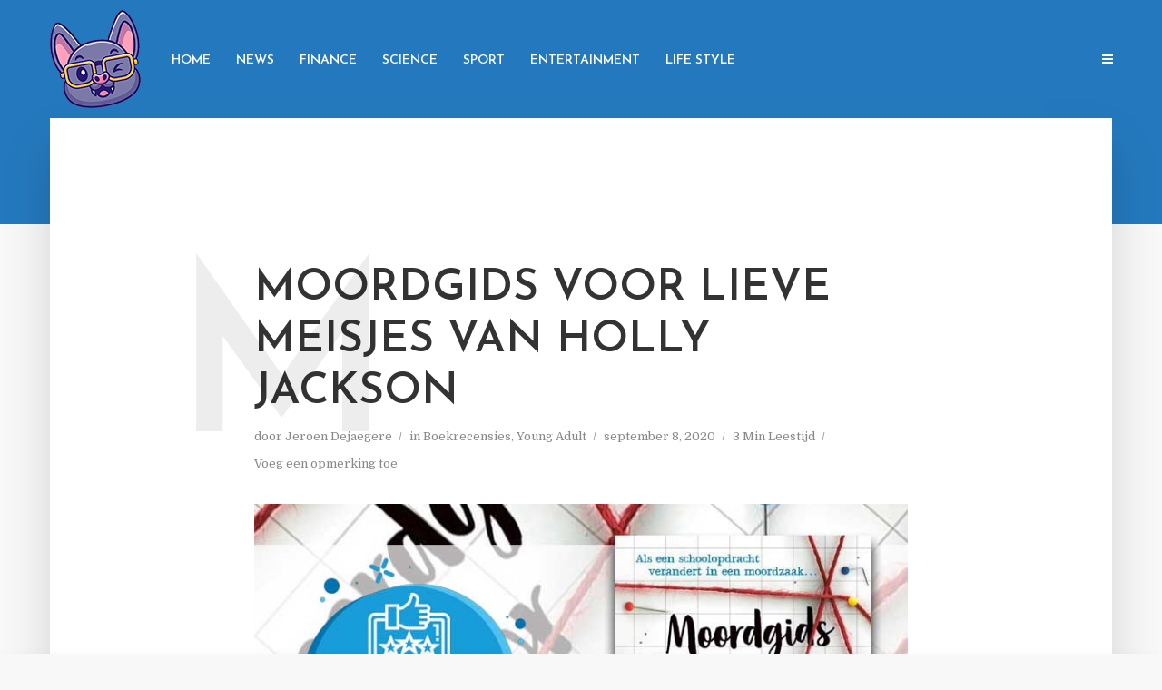

--- FILE ---
content_type: text/html; charset=UTF-8
request_url: https://lookie.be/moordgids-voor-lieve-meisjes-van-holly-jackson/
body_size: 62912
content:
<!DOCTYPE html>
<html lang="nl-BE" prefix="og: https://ogp.me/ns#" class="no-js no-svg">
	<head>
		<meta charset="UTF-8">
		<meta name="viewport" content="width=device-width, initial-scale=1">
		<link rel="profile" href="https://gmpg.org/xfn/11">
		<link rel='preconnect' href='https://fonts.googleapis.com' />
<link rel='preconnect' href='https://fonts.gstatic.com' />
<meta http-equiv='x-dns-prefetch-control' content='on'>
<link rel='dns-prefetch' href='//fonts.googleapis.com' />
<link rel='dns-prefetch' href='//fonts.gstatic.com' />
<link rel='dns-prefetch' href='//s.gravatar.com' />
<link rel='dns-prefetch' href='//www.google-analytics.com' />

<!-- Search Engine Optimization by Rank Math PRO - https://rankmath.com/ -->
<title>Moordgids voor lieve meisjes van Holly Jackson - Lookie Books</title>
<meta name="description" content="ZAAK GESLOTEN"/>
<meta name="robots" content="index, follow, max-snippet:-1, max-video-preview:-1, max-image-preview:large"/>
<link rel="canonical" href="https://lookie.be/moordgids-voor-lieve-meisjes-van-holly-jackson/" />
<meta property="og:locale" content="nl_BE" />
<meta property="og:type" content="article" />
<meta property="og:title" content="Moordgids voor lieve meisjes van Holly Jackson - Lookie Books" />
<meta property="og:description" content="ZAAK GESLOTEN" />
<meta property="og:url" content="https://lookie.be/moordgids-voor-lieve-meisjes-van-holly-jackson/" />
<meta property="og:site_name" content="Lookie Magazine" />
<meta property="article:author" content="https://www.facebook.com/Lookiebooks" />
<meta property="article:tag" content="detective" />
<meta property="article:tag" content="moord" />
<meta property="article:tag" content="spanning" />
<meta property="article:section" content="Boekrecensies" />
<meta property="og:updated_time" content="2020-09-08T19:05:16+02:00" />
<meta property="og:image" content="https://lookie.be/wp-content/uploads/2020/09/moordgidsvoorlievemeisjesrecensie.jpg" />
<meta property="og:image:secure_url" content="https://lookie.be/wp-content/uploads/2020/09/moordgidsvoorlievemeisjesrecensie.jpg" />
<meta property="og:image:width" content="750" />
<meta property="og:image:height" content="530" />
<meta property="og:image:alt" content="Moordgids voor lieve meisjes van Holly Jackson" />
<meta property="og:image:type" content="image/jpeg" />
<meta property="article:published_time" content="2020-09-08T19:05:15+02:00" />
<meta property="article:modified_time" content="2020-09-08T19:05:16+02:00" />
<meta name="twitter:card" content="summary_large_image" />
<meta name="twitter:title" content="Moordgids voor lieve meisjes van Holly Jackson - Lookie Books" />
<meta name="twitter:description" content="ZAAK GESLOTEN" />
<meta name="twitter:image" content="https://lookie.be/wp-content/uploads/2020/09/moordgidsvoorlievemeisjesrecensie.jpg" />
<meta name="twitter:label1" content="Written by" />
<meta name="twitter:data1" content="Jeroen Dejaegere" />
<meta name="twitter:label2" content="Time to read" />
<meta name="twitter:data2" content="2 minutes" />
<script type="application/ld+json" class="rank-math-schema-pro">{"@context":"https://schema.org","@graph":[{"@type":["Person","Organization"],"@id":"https://lookie.be/#person","name":"Jeroen Dejaegere"},{"@type":"WebSite","@id":"https://lookie.be/#website","url":"https://lookie.be","name":"Lookie Magazine","publisher":{"@id":"https://lookie.be/#person"},"inLanguage":"nl-BE"},{"@type":"ImageObject","@id":"https://lookie.be/wp-content/uploads/2020/09/moordgidsvoorlievemeisjesrecensie.jpg","url":"https://lookie.be/wp-content/uploads/2020/09/moordgidsvoorlievemeisjesrecensie.jpg","width":"750","height":"530","inLanguage":"nl-BE"},{"@type":"WebPage","@id":"https://lookie.be/moordgids-voor-lieve-meisjes-van-holly-jackson/#webpage","url":"https://lookie.be/moordgids-voor-lieve-meisjes-van-holly-jackson/","name":"Moordgids voor lieve meisjes van Holly Jackson - Lookie Books","datePublished":"2020-09-08T19:05:15+02:00","dateModified":"2020-09-08T19:05:16+02:00","isPartOf":{"@id":"https://lookie.be/#website"},"primaryImageOfPage":{"@id":"https://lookie.be/wp-content/uploads/2020/09/moordgidsvoorlievemeisjesrecensie.jpg"},"inLanguage":"nl-BE"},{"@type":"Person","@id":"https://lookie.be/author/webmaster/","name":"Jeroen Dejaegere","url":"https://lookie.be/author/webmaster/","image":{"@type":"ImageObject","@id":"https://secure.gravatar.com/avatar/d8a0fadd757f3fbc6c39c059cd101d2c?s=96&amp;d=mm&amp;r=g","url":"https://secure.gravatar.com/avatar/d8a0fadd757f3fbc6c39c059cd101d2c?s=96&amp;d=mm&amp;r=g","caption":"Jeroen Dejaegere","inLanguage":"nl-BE"},"sameAs":["https://www.lookie.be","https://www.facebook.com/Lookiebooks"]},{"@type":"BlogPosting","headline":"Moordgids voor lieve meisjes van Holly Jackson - Lookie Books","datePublished":"2020-09-08T19:05:15+02:00","dateModified":"2020-09-08T19:05:16+02:00","articleSection":"Boekrecensies, Young Adult","author":{"@id":"https://lookie.be/author/webmaster/","name":"Jeroen Dejaegere"},"publisher":{"@id":"https://lookie.be/#person"},"description":"ZAAK GESLOTEN","name":"Moordgids voor lieve meisjes van Holly Jackson - Lookie Books","@id":"https://lookie.be/moordgids-voor-lieve-meisjes-van-holly-jackson/#richSnippet","isPartOf":{"@id":"https://lookie.be/moordgids-voor-lieve-meisjes-van-holly-jackson/#webpage"},"image":{"@id":"https://lookie.be/wp-content/uploads/2020/09/moordgidsvoorlievemeisjesrecensie.jpg"},"inLanguage":"nl-BE","mainEntityOfPage":{"@id":"https://lookie.be/moordgids-voor-lieve-meisjes-van-holly-jackson/#webpage"}}]}</script>
<!-- /Rank Math WordPress SEO plugin -->

<link rel='dns-prefetch' href='//fonts.googleapis.com' />
<link rel="alternate" type="application/rss+xml" title="Lookie Books &raquo; feed" href="https://lookie.be/feed/" />
<link rel="alternate" type="application/rss+xml" title="Lookie Books &raquo; reactiesfeed" href="https://lookie.be/comments/feed/" />
<link rel="alternate" type="application/rss+xml" title="Lookie Books &raquo; Moordgids voor lieve meisjes van Holly Jackson reactiesfeed" href="https://lookie.be/moordgids-voor-lieve-meisjes-van-holly-jackson/feed/" />
<script type="text/javascript">
window._wpemojiSettings = {"baseUrl":"https:\/\/s.w.org\/images\/core\/emoji\/14.0.0\/72x72\/","ext":".png","svgUrl":"https:\/\/s.w.org\/images\/core\/emoji\/14.0.0\/svg\/","svgExt":".svg","source":{"concatemoji":"https:\/\/lookie.be\/wp-includes\/js\/wp-emoji-release.min.js?ver=6.2.8"}};
/*! This file is auto-generated */
!function(e,a,t){var n,r,o,i=a.createElement("canvas"),p=i.getContext&&i.getContext("2d");function s(e,t){p.clearRect(0,0,i.width,i.height),p.fillText(e,0,0);e=i.toDataURL();return p.clearRect(0,0,i.width,i.height),p.fillText(t,0,0),e===i.toDataURL()}function c(e){var t=a.createElement("script");t.src=e,t.defer=t.type="text/javascript",a.getElementsByTagName("head")[0].appendChild(t)}for(o=Array("flag","emoji"),t.supports={everything:!0,everythingExceptFlag:!0},r=0;r<o.length;r++)t.supports[o[r]]=function(e){if(p&&p.fillText)switch(p.textBaseline="top",p.font="600 32px Arial",e){case"flag":return s("\ud83c\udff3\ufe0f\u200d\u26a7\ufe0f","\ud83c\udff3\ufe0f\u200b\u26a7\ufe0f")?!1:!s("\ud83c\uddfa\ud83c\uddf3","\ud83c\uddfa\u200b\ud83c\uddf3")&&!s("\ud83c\udff4\udb40\udc67\udb40\udc62\udb40\udc65\udb40\udc6e\udb40\udc67\udb40\udc7f","\ud83c\udff4\u200b\udb40\udc67\u200b\udb40\udc62\u200b\udb40\udc65\u200b\udb40\udc6e\u200b\udb40\udc67\u200b\udb40\udc7f");case"emoji":return!s("\ud83e\udef1\ud83c\udffb\u200d\ud83e\udef2\ud83c\udfff","\ud83e\udef1\ud83c\udffb\u200b\ud83e\udef2\ud83c\udfff")}return!1}(o[r]),t.supports.everything=t.supports.everything&&t.supports[o[r]],"flag"!==o[r]&&(t.supports.everythingExceptFlag=t.supports.everythingExceptFlag&&t.supports[o[r]]);t.supports.everythingExceptFlag=t.supports.everythingExceptFlag&&!t.supports.flag,t.DOMReady=!1,t.readyCallback=function(){t.DOMReady=!0},t.supports.everything||(n=function(){t.readyCallback()},a.addEventListener?(a.addEventListener("DOMContentLoaded",n,!1),e.addEventListener("load",n,!1)):(e.attachEvent("onload",n),a.attachEvent("onreadystatechange",function(){"complete"===a.readyState&&t.readyCallback()})),(e=t.source||{}).concatemoji?c(e.concatemoji):e.wpemoji&&e.twemoji&&(c(e.twemoji),c(e.wpemoji)))}(window,document,window._wpemojiSettings);
</script>
<style type="text/css">
img.wp-smiley,
img.emoji {
	display: inline !important;
	border: none !important;
	box-shadow: none !important;
	height: 1em !important;
	width: 1em !important;
	margin: 0 0.07em !important;
	vertical-align: -0.1em !important;
	background: none !important;
	padding: 0 !important;
}
</style>
	<link rel='stylesheet' id='wp-block-library-css' href='https://lookie.be/wp-includes/css/dist/block-library/style.min.css?ver=6.2.8' type='text/css' media='all' />
<link rel='stylesheet' id='classic-theme-styles-css' href='https://lookie.be/wp-includes/css/classic-themes.min.css?ver=6.2.8' type='text/css' media='all' />
<style id='global-styles-inline-css' type='text/css'>
body{--wp--preset--color--black: #000000;--wp--preset--color--cyan-bluish-gray: #abb8c3;--wp--preset--color--white: #ffffff;--wp--preset--color--pale-pink: #f78da7;--wp--preset--color--vivid-red: #cf2e2e;--wp--preset--color--luminous-vivid-orange: #ff6900;--wp--preset--color--luminous-vivid-amber: #fcb900;--wp--preset--color--light-green-cyan: #7bdcb5;--wp--preset--color--vivid-green-cyan: #00d084;--wp--preset--color--pale-cyan-blue: #8ed1fc;--wp--preset--color--vivid-cyan-blue: #0693e3;--wp--preset--color--vivid-purple: #9b51e0;--wp--preset--color--typology-acc: #1e73be;--wp--preset--color--typology-txt: #444444;--wp--preset--color--typology-meta: #888888;--wp--preset--color--typology-bg: #ffffff;--wp--preset--gradient--vivid-cyan-blue-to-vivid-purple: linear-gradient(135deg,rgba(6,147,227,1) 0%,rgb(155,81,224) 100%);--wp--preset--gradient--light-green-cyan-to-vivid-green-cyan: linear-gradient(135deg,rgb(122,220,180) 0%,rgb(0,208,130) 100%);--wp--preset--gradient--luminous-vivid-amber-to-luminous-vivid-orange: linear-gradient(135deg,rgba(252,185,0,1) 0%,rgba(255,105,0,1) 100%);--wp--preset--gradient--luminous-vivid-orange-to-vivid-red: linear-gradient(135deg,rgba(255,105,0,1) 0%,rgb(207,46,46) 100%);--wp--preset--gradient--very-light-gray-to-cyan-bluish-gray: linear-gradient(135deg,rgb(238,238,238) 0%,rgb(169,184,195) 100%);--wp--preset--gradient--cool-to-warm-spectrum: linear-gradient(135deg,rgb(74,234,220) 0%,rgb(151,120,209) 20%,rgb(207,42,186) 40%,rgb(238,44,130) 60%,rgb(251,105,98) 80%,rgb(254,248,76) 100%);--wp--preset--gradient--blush-light-purple: linear-gradient(135deg,rgb(255,206,236) 0%,rgb(152,150,240) 100%);--wp--preset--gradient--blush-bordeaux: linear-gradient(135deg,rgb(254,205,165) 0%,rgb(254,45,45) 50%,rgb(107,0,62) 100%);--wp--preset--gradient--luminous-dusk: linear-gradient(135deg,rgb(255,203,112) 0%,rgb(199,81,192) 50%,rgb(65,88,208) 100%);--wp--preset--gradient--pale-ocean: linear-gradient(135deg,rgb(255,245,203) 0%,rgb(182,227,212) 50%,rgb(51,167,181) 100%);--wp--preset--gradient--electric-grass: linear-gradient(135deg,rgb(202,248,128) 0%,rgb(113,206,126) 100%);--wp--preset--gradient--midnight: linear-gradient(135deg,rgb(2,3,129) 0%,rgb(40,116,252) 100%);--wp--preset--duotone--dark-grayscale: url('#wp-duotone-dark-grayscale');--wp--preset--duotone--grayscale: url('#wp-duotone-grayscale');--wp--preset--duotone--purple-yellow: url('#wp-duotone-purple-yellow');--wp--preset--duotone--blue-red: url('#wp-duotone-blue-red');--wp--preset--duotone--midnight: url('#wp-duotone-midnight');--wp--preset--duotone--magenta-yellow: url('#wp-duotone-magenta-yellow');--wp--preset--duotone--purple-green: url('#wp-duotone-purple-green');--wp--preset--duotone--blue-orange: url('#wp-duotone-blue-orange');--wp--preset--font-size--small: 12.8px;--wp--preset--font-size--medium: 20px;--wp--preset--font-size--large: 22.4px;--wp--preset--font-size--x-large: 42px;--wp--preset--font-size--normal: 16px;--wp--preset--font-size--huge: 28.8px;--wp--preset--spacing--20: 0.44rem;--wp--preset--spacing--30: 0.67rem;--wp--preset--spacing--40: 1rem;--wp--preset--spacing--50: 1.5rem;--wp--preset--spacing--60: 2.25rem;--wp--preset--spacing--70: 3.38rem;--wp--preset--spacing--80: 5.06rem;--wp--preset--shadow--natural: 6px 6px 9px rgba(0, 0, 0, 0.2);--wp--preset--shadow--deep: 12px 12px 50px rgba(0, 0, 0, 0.4);--wp--preset--shadow--sharp: 6px 6px 0px rgba(0, 0, 0, 0.2);--wp--preset--shadow--outlined: 6px 6px 0px -3px rgba(255, 255, 255, 1), 6px 6px rgba(0, 0, 0, 1);--wp--preset--shadow--crisp: 6px 6px 0px rgba(0, 0, 0, 1);}:where(.is-layout-flex){gap: 0.5em;}body .is-layout-flow > .alignleft{float: left;margin-inline-start: 0;margin-inline-end: 2em;}body .is-layout-flow > .alignright{float: right;margin-inline-start: 2em;margin-inline-end: 0;}body .is-layout-flow > .aligncenter{margin-left: auto !important;margin-right: auto !important;}body .is-layout-constrained > .alignleft{float: left;margin-inline-start: 0;margin-inline-end: 2em;}body .is-layout-constrained > .alignright{float: right;margin-inline-start: 2em;margin-inline-end: 0;}body .is-layout-constrained > .aligncenter{margin-left: auto !important;margin-right: auto !important;}body .is-layout-constrained > :where(:not(.alignleft):not(.alignright):not(.alignfull)){max-width: var(--wp--style--global--content-size);margin-left: auto !important;margin-right: auto !important;}body .is-layout-constrained > .alignwide{max-width: var(--wp--style--global--wide-size);}body .is-layout-flex{display: flex;}body .is-layout-flex{flex-wrap: wrap;align-items: center;}body .is-layout-flex > *{margin: 0;}:where(.wp-block-columns.is-layout-flex){gap: 2em;}.has-black-color{color: var(--wp--preset--color--black) !important;}.has-cyan-bluish-gray-color{color: var(--wp--preset--color--cyan-bluish-gray) !important;}.has-white-color{color: var(--wp--preset--color--white) !important;}.has-pale-pink-color{color: var(--wp--preset--color--pale-pink) !important;}.has-vivid-red-color{color: var(--wp--preset--color--vivid-red) !important;}.has-luminous-vivid-orange-color{color: var(--wp--preset--color--luminous-vivid-orange) !important;}.has-luminous-vivid-amber-color{color: var(--wp--preset--color--luminous-vivid-amber) !important;}.has-light-green-cyan-color{color: var(--wp--preset--color--light-green-cyan) !important;}.has-vivid-green-cyan-color{color: var(--wp--preset--color--vivid-green-cyan) !important;}.has-pale-cyan-blue-color{color: var(--wp--preset--color--pale-cyan-blue) !important;}.has-vivid-cyan-blue-color{color: var(--wp--preset--color--vivid-cyan-blue) !important;}.has-vivid-purple-color{color: var(--wp--preset--color--vivid-purple) !important;}.has-black-background-color{background-color: var(--wp--preset--color--black) !important;}.has-cyan-bluish-gray-background-color{background-color: var(--wp--preset--color--cyan-bluish-gray) !important;}.has-white-background-color{background-color: var(--wp--preset--color--white) !important;}.has-pale-pink-background-color{background-color: var(--wp--preset--color--pale-pink) !important;}.has-vivid-red-background-color{background-color: var(--wp--preset--color--vivid-red) !important;}.has-luminous-vivid-orange-background-color{background-color: var(--wp--preset--color--luminous-vivid-orange) !important;}.has-luminous-vivid-amber-background-color{background-color: var(--wp--preset--color--luminous-vivid-amber) !important;}.has-light-green-cyan-background-color{background-color: var(--wp--preset--color--light-green-cyan) !important;}.has-vivid-green-cyan-background-color{background-color: var(--wp--preset--color--vivid-green-cyan) !important;}.has-pale-cyan-blue-background-color{background-color: var(--wp--preset--color--pale-cyan-blue) !important;}.has-vivid-cyan-blue-background-color{background-color: var(--wp--preset--color--vivid-cyan-blue) !important;}.has-vivid-purple-background-color{background-color: var(--wp--preset--color--vivid-purple) !important;}.has-black-border-color{border-color: var(--wp--preset--color--black) !important;}.has-cyan-bluish-gray-border-color{border-color: var(--wp--preset--color--cyan-bluish-gray) !important;}.has-white-border-color{border-color: var(--wp--preset--color--white) !important;}.has-pale-pink-border-color{border-color: var(--wp--preset--color--pale-pink) !important;}.has-vivid-red-border-color{border-color: var(--wp--preset--color--vivid-red) !important;}.has-luminous-vivid-orange-border-color{border-color: var(--wp--preset--color--luminous-vivid-orange) !important;}.has-luminous-vivid-amber-border-color{border-color: var(--wp--preset--color--luminous-vivid-amber) !important;}.has-light-green-cyan-border-color{border-color: var(--wp--preset--color--light-green-cyan) !important;}.has-vivid-green-cyan-border-color{border-color: var(--wp--preset--color--vivid-green-cyan) !important;}.has-pale-cyan-blue-border-color{border-color: var(--wp--preset--color--pale-cyan-blue) !important;}.has-vivid-cyan-blue-border-color{border-color: var(--wp--preset--color--vivid-cyan-blue) !important;}.has-vivid-purple-border-color{border-color: var(--wp--preset--color--vivid-purple) !important;}.has-vivid-cyan-blue-to-vivid-purple-gradient-background{background: var(--wp--preset--gradient--vivid-cyan-blue-to-vivid-purple) !important;}.has-light-green-cyan-to-vivid-green-cyan-gradient-background{background: var(--wp--preset--gradient--light-green-cyan-to-vivid-green-cyan) !important;}.has-luminous-vivid-amber-to-luminous-vivid-orange-gradient-background{background: var(--wp--preset--gradient--luminous-vivid-amber-to-luminous-vivid-orange) !important;}.has-luminous-vivid-orange-to-vivid-red-gradient-background{background: var(--wp--preset--gradient--luminous-vivid-orange-to-vivid-red) !important;}.has-very-light-gray-to-cyan-bluish-gray-gradient-background{background: var(--wp--preset--gradient--very-light-gray-to-cyan-bluish-gray) !important;}.has-cool-to-warm-spectrum-gradient-background{background: var(--wp--preset--gradient--cool-to-warm-spectrum) !important;}.has-blush-light-purple-gradient-background{background: var(--wp--preset--gradient--blush-light-purple) !important;}.has-blush-bordeaux-gradient-background{background: var(--wp--preset--gradient--blush-bordeaux) !important;}.has-luminous-dusk-gradient-background{background: var(--wp--preset--gradient--luminous-dusk) !important;}.has-pale-ocean-gradient-background{background: var(--wp--preset--gradient--pale-ocean) !important;}.has-electric-grass-gradient-background{background: var(--wp--preset--gradient--electric-grass) !important;}.has-midnight-gradient-background{background: var(--wp--preset--gradient--midnight) !important;}.has-small-font-size{font-size: var(--wp--preset--font-size--small) !important;}.has-medium-font-size{font-size: var(--wp--preset--font-size--medium) !important;}.has-large-font-size{font-size: var(--wp--preset--font-size--large) !important;}.has-x-large-font-size{font-size: var(--wp--preset--font-size--x-large) !important;}
.wp-block-navigation a:where(:not(.wp-element-button)){color: inherit;}
:where(.wp-block-columns.is-layout-flex){gap: 2em;}
.wp-block-pullquote{font-size: 1.5em;line-height: 1.6;}
</style>
<link rel='stylesheet' id='contact-form-7-css' href='https://lookie.be/wp-content/plugins/contact-form-7/includes/css/styles.css?ver=5.7.7' type='text/css' media='all' />
<link rel='stylesheet' id='typology-fonts-css' href='https://fonts.googleapis.com/css?family=Domine%3A400%7CJosefin+Sans%3A400%2C600&#038;subset=latin%2Clatin-ext&#038;ver=1.7.5' type='text/css' media='all' />
<link rel='stylesheet' id='typology-main-css' href='https://lookie.be/wp-content/themes/typology/assets/css/min.css?ver=1.7.5' type='text/css' media='all' />
<style id='typology-main-inline-css' type='text/css'>
body,blockquote:before, q:before{font-family: 'Domine';font-weight: 400;}body,.typology-action-button .sub-menu{color:#444444;}body{background:#f8f8f8;font-size: 1.6rem;}.typology-fake-bg{background:#f8f8f8;}.typology-sidebar,.typology-section{background:#ffffff;}h1, h2, h3, h4, h5, h6,.h1, .h2, .h3, .h4, .h5, .h6,.submit,.mks_read_more a,input[type="submit"],input[type="button"],a.mks_button,.cover-letter,.post-letter,.woocommerce nav.woocommerce-pagination ul li span,.woocommerce nav.woocommerce-pagination ul li a,.woocommerce div.product .woocommerce-tabs ul.tabs li,.typology-pagination a,.typology-pagination span,.comment-author .fn,.post-date-month,.typology-button-social,.meks-instagram-follow-link a,.mks_autor_link_wrap a,.entry-pre-title,.typology-button,button,.wp-block-cover .wp-block-cover-image-text, .wp-block-cover .wp-block-cover-text, .wp-block-cover h2, .wp-block-cover-image .wp-block-cover-image-text, .wp-block-cover-image .wp-block-cover-text, .wp-block-cover-image h2,.wp-block-button__link,body div.wpforms-container-full .wpforms-form input[type=submit], body div.wpforms-container-full .wpforms-form button[type=submit], body div.wpforms-container-full .wpforms-form .wpforms-page-button {font-family: 'Josefin Sans';font-weight: 600;}.typology-header .typology-nav{font-family: 'Josefin Sans';font-weight: 600;}.typology-cover .entry-title,.typology-cover h1 { font-size: 6.4rem;}h1, .h1 {font-size: 4.8rem;}h2, .h2 {font-size: 3.5rem;}h3, .h3 {font-size: 2.8rem;}h4, .h4 {font-size: 2.3rem;}h5, .h5,.typology-layout-c.post-image-on .entry-title,blockquote, q {font-size: 1.8rem;}h6, .h6 {font-size: 1.5rem;}.widget{font-size: 1.4rem;}.typology-header .typology-nav a{font-size: 1.4rem;}.typology-layout-b .post-date-hidden,.meta-item{font-size: 1.3rem;}.post-letter {font-size: 26.0rem;}.typology-layout-c .post-letter{height: 26.0rem;}.cover-letter {font-size: 60.0rem;}h1, h2, h3, h4, h5, h6,.h1, .h2, .h3, .h4, .h5, .h6,h1 a,h2 a,h3 a,h4 a,h5 a,h6 a,.post-date-month{color:#333333;}.typology-single-sticky a{color:#444444;}.entry-title a:hover,.typology-single-sticky a:hover{color:#1e73be;}.bypostauthor .comment-author:before,#cancel-comment-reply-link:after{background:#1e73be;}a,.widget .textwidget a,.typology-layout-b .post-date-hidden{color: #1e73be;}.single .typology-section:first-child .section-content, .section-content-page, .section-content.section-content-a{max-width: 720px;}.typology-header{height:130px;}.typology-header-sticky-on .typology-header{background:#1e73be;}.cover-letter{padding-top: 130px;}.site-title a,.typology-site-description{color: #ffffff;}.typology-header .typology-nav,.typology-header .typology-nav > li > a{color: #ffffff;}.typology-header .typology-nav .sub-menu a{ color:#444444;}.typology-header .typology-nav .sub-menu a:hover{color: #1e73be;}.typology-action-button .sub-menu ul a:before{background: #1e73be;}.sub-menu .current-menu-item a{color:#1e73be;}.dot,.typology-header .typology-nav .sub-menu{background:#ffffff;}.typology-header .typology-main-navigation .sub-menu .current-menu-ancestor > a,.typology-header .typology-main-navigation .sub-menu .current-menu-item > a{color: #1e73be;}.typology-header-wide .slot-l{left: 45px;}.typology-header-wide .slot-r{right: 30px;}.meta-item,.meta-item span,.meta-item a,.comment-metadata a{color: #888888;}.comment-meta .url,.meta-item a:hover{color:#333333;}.typology-post:after,.section-title:after,.typology-pagination:before{background:rgba(51,51,51,0.2);}.typology-layout-b .post-date-day,.typology-outline-nav li a:hover,.style-timeline .post-date-day{color:#1e73be;}.typology-layout-b .post-date:after,blockquote:before,q:before{background:#1e73be;}.typology-sticky-c,.typology-sticky-to-top span,.sticky-author-date{color: #888888;}.typology-outline-nav li a{color: #444444;}.typology-post.typology-layout-b:before, .section-content-b .typology-ad-between-posts:before{background:rgba(68,68,68,0.1);}.submit,.mks_read_more a,input[type="submit"],input[type="button"],a.mks_button,.typology-button,.submit,.typology-button-social,.page-template-template-authors .typology-author .typology-button-social,.widget .mks_autor_link_wrap a,.widget .meks-instagram-follow-link a,.widget .mks_read_more a,button,body div.wpforms-container-full .wpforms-form input[type=submit], body div.wpforms-container-full .wpforms-form button[type=submit], body div.wpforms-container-full .wpforms-form .wpforms-page-button {color:#ffffff;background: #1e73be;border:1px solid #1e73be;}body div.wpforms-container-full .wpforms-form input[type=submit]:hover, body div.wpforms-container-full .wpforms-form input[type=submit]:focus, body div.wpforms-container-full .wpforms-form input[type=submit]:active, body div.wpforms-container-full .wpforms-form button[type=submit]:hover, body div.wpforms-container-full .wpforms-form button[type=submit]:focus, body div.wpforms-container-full .wpforms-form button[type=submit]:active, body div.wpforms-container-full .wpforms-form .wpforms-page-button:hover, body div.wpforms-container-full .wpforms-form .wpforms-page-button:active, body div.wpforms-container-full .wpforms-form .wpforms-page-button:focus {color:#ffffff;background: #1e73be;border:1px solid #1e73be;}.page-template-template-authors .typology-author .typology-icon-social:hover {border:1px solid #1e73be;}.button-invert{color:#1e73be;background:transparent;}.widget .mks_autor_link_wrap a:hover,.widget .meks-instagram-follow-link a:hover,.widget .mks_read_more a:hover{color:#ffffff;}.typology-cover{min-height: 260px;}.typology-cover-empty{height:247px;min-height:247px;}.typology-fake-bg .typology-section:first-child {top: -117px;}.typology-flat .typology-cover-empty{height:130px;}.typology-flat .typology-cover{min-height:130px;}.typology-cover-empty,.typology-cover,.typology-header-sticky{background: #2479be;;}.typology-cover-overlay:after{background: rgba(36,121,190,0.1);}.typology-sidebar-header{background:#2479be;}.typology-cover,.typology-cover .entry-title,.typology-cover .entry-title a,.typology-cover .meta-item,.typology-cover .meta-item span,.typology-cover .meta-item a,.typology-cover h1,.typology-cover h2,.typology-cover h3{color: #ffffff;}.typology-cover .typology-button{color: #2479be;background:#ffffff;border:1px solid #ffffff;}.typology-cover .button-invert{color: #ffffff;background: transparent;}.typology-cover-slider .owl-dots .owl-dot span{background:#ffffff;}.typology-outline-nav li:before,.widget ul li:before{background:#1e73be;}.widget a{color:#444444;}.widget a:hover,.widget_calendar table tbody td a,.entry-tags a:hover,.wp-block-tag-cloud a:hover{color:#1e73be;}.widget_calendar table tbody td a:hover,.widget table td,.entry-tags a,.wp-block-tag-cloud a{color:#444444;}.widget table,.widget table td,.widget_calendar table thead th,table,td, th{border-color: rgba(68,68,68,0.3);}.widget ul li,.widget .recentcomments{color:#444444;}.widget .post-date{color:#888888;}#today{background:rgba(68,68,68,0.1);}.typology-pagination .current, .typology-pagination .infinite-scroll a, .typology-pagination .load-more a, .typology-pagination .nav-links .next, .typology-pagination .nav-links .prev, .typology-pagination .next a, .typology-pagination .prev a{color: #ffffff;background:#333333;}.typology-pagination a, .typology-pagination span{color: #333333;border:1px solid #333333;}.typology-footer{background:#1e73be;color:#ffffff;}.typology-footer h1,.typology-footer h2,.typology-footer h3,.typology-footer h4,.typology-footer h5,.typology-footer h6,.typology-footer .post-date-month{color:#ffffff;}.typology-count{background: #1e73be;}.typology-footer a, .typology-footer .widget .textwidget a{color: #bcbcbc;}input[type="text"], input[type="email"],input[type=search], input[type="url"], input[type="tel"], input[type="number"], input[type="date"], input[type="password"], textarea, select{border-color:rgba(68,68,68,0.2);}blockquote:after, blockquote:before, q:after, q:before{-webkit-box-shadow: 0 0 0 10px #ffffff;box-shadow: 0 0 0 10px #ffffff;}pre,.entry-content #mc_embed_signup{background: rgba(68,68,68,0.1);}.wp-block-button__link{background: #1e73be;color: #ffffff; }.wp-block-image figcaption,.wp-block-audio figcaption{color: #444444;}.wp-block-pullquote:not(.is-style-solid-color) blockquote{border-top:2px solid #444444;border-bottom:2px solid #444444;}.wp-block-pullquote.is-style-solid-color{background: #1e73be;color: #ffffff; }.wp-block-separator{border-color: rgba(68,68,68,0.3);}.typology-footer .container > .col-lg-4{margin-top:8rem;}body.wp-editor{background:#ffffff;}.has-small-font-size{ font-size: 1.3rem;}.has-large-font-size{ font-size: 1.9rem;}.has-huge-font-size{ font-size: 2.2rem;}@media(min-width: 801px){.has-small-font-size{ font-size: 1.3rem;}.has-normal-font-size{ font-size: 1.6rem;}.has-large-font-size{ font-size: 2.2rem;}.has-huge-font-size{ font-size: 2.9rem;}}.has-typology-acc-background-color{ background-color: #1e73be;}.has-typology-acc-color{ color: #1e73be;}.has-typology-txt-background-color{ background-color: #444444;}.has-typology-txt-color{ color: #444444;}.has-typology-meta-background-color{ background-color: #888888;}.has-typology-meta-color{ color: #888888;}.has-typology-bg-background-color{ background-color: #ffffff;}.has-typology-bg-color{ color: #ffffff;}.site-title{text-transform: uppercase;}.typology-site-description{text-transform: none;}.typology-nav{text-transform: uppercase;}h1, h2, h3, h4, h5, h6, .wp-block-cover-text, .wp-block-cover-image-text{text-transform: uppercase;}.section-title{text-transform: uppercase;}.widget-title{text-transform: uppercase;}.meta-item{text-transform: none;}.typology-button{text-transform: uppercase;}.submit,.mks_read_more a,input[type="submit"],input[type="button"],a.mks_button,.typology-button,.widget .mks_autor_link_wrap a,.widget .meks-instagram-follow-link a,.widget .mks_read_more a,button,.typology-button-social,.wp-block-button__link,body div.wpforms-container-full .wpforms-form input[type=submit], body div.wpforms-container-full .wpforms-form button[type=submit], body div.wpforms-container-full .wpforms-form .wpforms-page-button {text-transform: uppercase;}
</style>
<script type='text/javascript' src='https://lookie.be/wp-includes/js/jquery/jquery.min.js?ver=3.6.4' id='jquery-core-js'></script>
<script type='text/javascript' src='https://lookie.be/wp-includes/js/jquery/jquery-migrate.min.js?ver=3.4.0' id='jquery-migrate-js'></script>
<link rel="https://api.w.org/" href="https://lookie.be/wp-json/" /><link rel="alternate" type="application/json" href="https://lookie.be/wp-json/wp/v2/posts/6591" /><link rel="EditURI" type="application/rsd+xml" title="RSD" href="https://lookie.be/xmlrpc.php?rsd" />
<link rel="wlwmanifest" type="application/wlwmanifest+xml" href="https://lookie.be/wp-includes/wlwmanifest.xml" />
<meta name="generator" content="WordPress 6.2.8" />
<link rel='shortlink' href='https://lookie.be/?p=6591' />
<link rel="alternate" type="application/json+oembed" href="https://lookie.be/wp-json/oembed/1.0/embed?url=https%3A%2F%2Flookie.be%2Fmoordgids-voor-lieve-meisjes-van-holly-jackson%2F" />
<link rel="alternate" type="text/xml+oembed" href="https://lookie.be/wp-json/oembed/1.0/embed?url=https%3A%2F%2Flookie.be%2Fmoordgids-voor-lieve-meisjes-van-holly-jackson%2F&#038;format=xml" />
<meta name="generator" content="Elementor 3.23.4; features: additional_custom_breakpoints, e_lazyload; settings: css_print_method-external, google_font-enabled, font_display-auto">
			<style>
				.e-con.e-parent:nth-of-type(n+4):not(.e-lazyloaded):not(.e-no-lazyload),
				.e-con.e-parent:nth-of-type(n+4):not(.e-lazyloaded):not(.e-no-lazyload) * {
					background-image: none !important;
				}
				@media screen and (max-height: 1024px) {
					.e-con.e-parent:nth-of-type(n+3):not(.e-lazyloaded):not(.e-no-lazyload),
					.e-con.e-parent:nth-of-type(n+3):not(.e-lazyloaded):not(.e-no-lazyload) * {
						background-image: none !important;
					}
				}
				@media screen and (max-height: 640px) {
					.e-con.e-parent:nth-of-type(n+2):not(.e-lazyloaded):not(.e-no-lazyload),
					.e-con.e-parent:nth-of-type(n+2):not(.e-lazyloaded):not(.e-no-lazyload) * {
						background-image: none !important;
					}
				}
			</style>
				
</head>

	<body data-rsssl=1 class="post-template-default single single-post postid-6591 single-format-standard wp-embed-responsive typology-v_1_7_5 elementor-default elementor-kit-6388">

		
			<header id="typology-header" class="typology-header">
				<div class="container">
					<div class="slot-l">
	<div class="typology-site-branding">
	
	<span class="site-title h4"><a href="https://lookie.be/" rel="home"><img class="typology-logo" src="https://lookie.be/wp-content/uploads/2022/03/lookieface.png" alt="Lookie Books"></a></span>	
</div>
				<ul id="menu-menu" class="typology-nav typology-main-navigation"><li id="menu-item-10" class="menu-item menu-item-type-post_type menu-item-object-page menu-item-home menu-item-10"><a href="https://lookie.be/">Home</a></li>
<li id="menu-item-7838" class="menu-item menu-item-type-custom menu-item-object-custom menu-item-7838"><a href="#">News</a></li>
<li id="menu-item-18" class="menu-item menu-item-type-taxonomy menu-item-object-category menu-item-18"><a href="https://lookie.be/category/finance/">Finance</a></li>
<li id="menu-item-7832" class="menu-item menu-item-type-taxonomy menu-item-object-category menu-item-7832"><a href="https://lookie.be/category/science/">Science</a></li>
<li id="menu-item-7833" class="menu-item menu-item-type-taxonomy menu-item-object-category menu-item-7833"><a href="https://lookie.be/category/sport/">Sport</a></li>
<li id="menu-item-17" class="menu-item menu-item-type-taxonomy menu-item-object-category menu-item-17"><a href="https://lookie.be/category/entertainment/">Entertainment</a></li>
<li id="menu-item-19" class="menu-item menu-item-type-taxonomy menu-item-object-category menu-item-19"><a href="https://lookie.be/category/life-style/">Life Style</a></li>
</ul>	</div>


<div class="slot-r">
    <ul class="typology-nav typology-actions-list">
    <li class="typology-action-button typology-action-sidebar ">
		<span>
			<i class="fa fa-bars"></i>
		</span>
</li>
</ul></div>				</div>
			</header>

		
	
			
        				<div id="typology-cover" class="typology-cover typology-cover-empty">
            		</div>
		<div class="typology-fake-bg">
			<div class="typology-section">
				    
				<div class="section-content">
    <article id="post-6591" class="typology-post typology-single-post post-6591 post type-post status-publish format-standard has-post-thumbnail hentry category-boekrecensies category-young-adult tag-detective tag-moord tag-spanning">
	
	            
            <header class="entry-header">

                <h1 class="entry-title entry-title-cover-empty">Moordgids voor lieve meisjes van Holly Jackson</h1>
                                    <div class="entry-meta"><div class="meta-item meta-author">door <span class="vcard author"><span class="fn"><a href="https://lookie.be/author/webmaster/">Jeroen Dejaegere</a></span></span></div><div class="meta-item meta-category">in <a href="https://lookie.be/category/boeken/boekrecensies/" rel="category tag">Boekrecensies</a>, <a href="https://lookie.be/category/boeken/boekrecensies/young-adult/" rel="category tag">Young Adult</a></div><div class="meta-item meta-date"><span class="updated">september 8, 2020</span></div><div class="meta-item meta-rtime">3 Min Leestijd</div><div class="meta-item meta-comments"><a href="https://lookie.be/moordgids-voor-lieve-meisjes-van-holly-jackson/#respond">Voeg een opmerking toe</a></div></div>
                
                                    <div class="post-letter">M</div>
                
            </header>

                
        <div class="entry-content clearfix">
                        
                            <div class="typology-featured-image">
                    <img fetchpriority="high" width="720" height="509" src="https://lookie.be/wp-content/uploads/2020/09/moordgidsvoorlievemeisjesrecensie.jpg" class="attachment-typology-a size-typology-a wp-post-image" alt="" decoding="async" srcset="https://lookie.be/wp-content/uploads/2020/09/moordgidsvoorlievemeisjesrecensie.jpg 750w, https://lookie.be/wp-content/uploads/2020/09/moordgidsvoorlievemeisjesrecensie-300x212.jpg 300w, https://lookie.be/wp-content/uploads/2020/09/moordgidsvoorlievemeisjesrecensie-585x413.jpg 585w" sizes="(max-width: 720px) 100vw, 720px" />                                    </div>
            
            
<p><strong>ZAAK GESLOTEN</strong></p>



<p>Iedereen in Little Kilton kent het verhaal: de knappe en populaire eindexamenscholiere Andie Bell werd door haar vriendje Sal Singh vermoord, waarna hij zelfmoord pleegde.</p>



<p>Zelfs vijf jaar later ziet Pippa Fitz-Amobi nog de impact die de zaak op het dorp heeft gehad. Pip heeft zich altijd afgevraagd wat er nu precies is gebeurd. Wanneer ze de zaak kiest als onderwerp voor haar profielwerkstuk, komen er al snel geheimen boven die iemand liever verborgen had willen houden. Het lijkt wel alsof diegene haar tegenwerkt – zou de echte moordenaar nog leven?</p>



<h2 class="wp-block-heading"><strong><span style="color:#fcb900" class="tadv-color">De Mening van Veronique</span></strong></h2>



<p>Het effect van een eenvoudige maar krachtige cover met een bescheiden maar overtuigende titel geeft je meteen de sterkte van dit boek mee. Als thrillerliefhebber was ik meteen verkocht. Ik ben daarom ook blij dat men de originele cover heeft behouden. Het boek heeft me op veel vlakken weten te overtuigen.</p>



<div class="wp-block-image"><figure class="alignright size-medium"><img decoding="async" width="196" height="300" src="https://lookie.be/wp-content/uploads/2020/08/moordgidsvoorlievemeisjes-196x300.jpg" alt="" class="wp-image-6361" srcset="https://lookie.be/wp-content/uploads/2020/08/moordgidsvoorlievemeisjes-196x300.jpg 196w, https://lookie.be/wp-content/uploads/2020/08/moordgidsvoorlievemeisjes.jpg 548w" sizes="(max-width: 196px) 100vw, 196px" /></figure></div>



<p>Weet als je in dit boek begint, dat je een paperback met 443 bladzijden vol spanning voorgeschoteld krijgt. Je hebt geen tijd om te eten,  te slapen,  te praten, …. Je krijgt zeker de titel van asociaal persoon van de dag (of dagen). Maar het is de moeite waard. Ik heb het me nog geen seconde beklaagd. Ik hoop dan ook dat uitgeverij Volt deel 2 ook zal vertalen. Ik twijfel nu wel of ik zolang zal kunnen wachten om het vervolg van Pippa haar verhaal te lezen. (En Engelse boeken schrikken me ook niet af&#8230;)</p>



<p>Eenmaal in het boek, wordt deze ingedeeld in 4 delen. Elk hoofdstuk krijgt naast de pagina’s met het verhaal ook een voortgang in het logboek, verslagen van de cel vermiste personen, facebookberichten en WhatsApp berichten,…. Door het gebruik van die continue veranderingen wordt de  spanning opgebouwd maar wordt tevens rust gebracht wanneer dit eventjes nodig is. <em>Een aandachtspuntje voor de uitgeverij hierbij is dat door de keuze van de verschillende lettertypes en schrijfstijlen, er enkele  te klein weergegeven worden en dit maakte het lezen van sommige passages te moeilijk, zeker voor mensen die reeds een bril dragen.</em></p>



<p>Je krijgt de kans om zelf als stille speurder aan de zijlijn te staan en mee te zoeken naar de moordenaar. Dit vind ik altijd super. Langzaam kreeg ik wel een idee wie de dader zou kunnen zijn, maar door de constante veranderingen werd mijn dader pas op het einde van het verhaal ontmaskerd, met een ontknoping die ik niet had zien aankomen.</p>



<p>Holly Jackson heeft me enorm verrast met haar fijne schrijfstijl, de onvoorziene wendingen, een best wel intense verhaallijn en sterk gemotiveerde ontknoping.</p>



<p> Ik ben fan.</p>



<p><strong>Boekgegevens :</strong></p>



<ul><li>Titel : Moordgids voor lieve meisjes</li><li>Auteur : Holly Jackson</li><li>Uitgeverij : Volt</li><li>ISBN : 9789021422435</li></ul>

                        
                            <div class="entry-tags"><a href="https://lookie.be/tag/detective/" rel="tag">detective</a> <a href="https://lookie.be/tag/moord/" rel="tag">moord</a> <a href="https://lookie.be/tag/spanning/" rel="tag">spanning</a></div>
            
        </div>
        
                             
    </article>
</div>			

				
	<div class="section-head"><h3 class="section-title h6">Over de auteur</h3></div>	
	
		<div class="section-content typology-author">
				
			<div class="container">

				<div class="col-lg-2">
					<img alt='' src='https://secure.gravatar.com/avatar/d8a0fadd757f3fbc6c39c059cd101d2c?s=100&#038;d=mm&#038;r=g' srcset='https://secure.gravatar.com/avatar/d8a0fadd757f3fbc6c39c059cd101d2c?s=200&#038;d=mm&#038;r=g 2x' class='avatar avatar-100 photo' height='100' width='100' decoding='async'/>				</div>

				<div class="col-lg-10">

					<h5 class="typology-author-box-title">Jeroen Dejaegere</h5>
					<div class="typology-author-desc">
						<p>Groot liefhebber van film, series, comics, strips en allerhande boeken. Beluisteraar van zowat elk muziekgenre, maar met een hart voor de zwaardere metalen. Mijn kijk- en leesvoorkeur gaat uit naar fantasy en science-fiction, maar een thriller gaat er ook wel af en toe vlot in. </p>
<p>Ondertussen is mijn boekencollectie uit zijn voegen gebarsten en probeer ik hier mijn bevindingen en ervaringen neer te pennen.</p>
					</div>

					<div class="typology-author-links">
						<a class="typology-button-social hover-on" href="https://lookie.be/author/webmaster/">Bekijk alle berichten</a><a href="https://www.lookie.be" target="_blank" rel="noopener" class="typology-icon-social hover-on fa fa-link"></a><a href="https://www.facebook.com/Lookiebooks" target="_blank" rel="noopener" class="typology-icon-social hover-on fa fa-facebook"></a><a href="https://www.instagram.com/lookiebooks/" target="_blank" rel="noopener" class="typology-icon-social hover-on fa fa-instagram"></a>					</div>

				</div>

			</div>

		</div>

			


				
	
				
		<div class="section-head"><h3 class="section-title h6">Voeg een opmerking toe</h3></div>
		<div id="comments" class="section-content typology-comments">

				<div id="respond" class="comment-respond">
		<h3 id="reply-title" class="comment-reply-title"> <small><a rel="nofollow" id="cancel-comment-reply-link" href="/moordgids-voor-lieve-meisjes-van-holly-jackson/#respond" style="display:none;">Verwijder reply</a></small></h3><form action="https://lookie.be/wp-comments-post.php" method="post" id="commentform" class="comment-form" novalidate><p class="comment-form-comment"><label for="comment"> Opmerking</label><textarea id="comment" name="comment" cols="45" rows="8" aria-required="true"></textarea></p><p class="comment-form-author"><label for="author">Naam <span class="required">*</span></label> <input id="author" name="author" type="text" value="" size="30" maxlength="245" autocomplete="name" required /></p>
<p class="comment-form-email"><label for="email">E-mail <span class="required">*</span></label> <input id="email" name="email" type="email" value="" size="30" maxlength="100" autocomplete="email" required /></p>
<p class="comment-form-url"><label for="url">Website</label> <input id="url" name="url" type="url" value="" size="30" maxlength="200" autocomplete="url" /></p>
<p class="form-submit"><input name="submit" type="submit" id="submit" class="submit" value="Verstuur Opmerking" /> <input type='hidden' name='comment_post_ID' value='6591' id='comment_post_ID' />
<input type='hidden' name='comment_parent' id='comment_parent' value='0' />
</p><p style="display: none;"><input type="hidden" id="akismet_comment_nonce" name="akismet_comment_nonce" value="00e1648262" /></p><p style="display: none !important;"><label>&#916;<textarea name="ak_hp_textarea" cols="45" rows="8" maxlength="100"></textarea></label><input type="hidden" id="ak_js_1" name="ak_js" value="143"/><script>document.getElementById( "ak_js_1" ).setAttribute( "value", ( new Date() ).getTime() );</script></p></form>	</div><!-- #respond -->
				
			

		</div>

		<div class="typology-pagination typology-comments-pagination">
					</div>

				
							</div>

		
	
	
		<div class="typology-section typology-section-related">

			<div class="section-head"><h3 class="section-title h6">Lees meer</h3></div>
			
			<div class="section-content section-content-c">

				<div class="typology-posts">

											<article class="typology-post typology-layout-c col-lg-6 text-center post-image-off post-7684 post type-post status-publish format-standard has-post-thumbnail hentry category-boekrecensies category-jeugd">

            
    <header class="entry-header">
        <h2 class="entry-title h4"><a href="https://lookie.be/heksenzielen-3-machtige-wraak-van-maja-vermeulen/">Heksenzielen 3/ Machtige Wraak van Maja Vermeulen</a></h2>         
            <div class="entry-meta"><div class="meta-item meta-date"><span class="updated">februari 20, 2022</span></div></div>
                            <div class="post-letter">H</div>
            </header>

</article>											<article class="typology-post typology-layout-c col-lg-6 text-center post-image-off post-7676 post type-post status-publish format-standard has-post-thumbnail hentry category-boekrecensies category-fantasy category-young-adult">

            
    <header class="entry-header">
        <h2 class="entry-title h4"><a href="https://lookie.be/als-doden-slapen-van-mel-hartman/">Als Doden Slapen van Mel Hartman</a></h2>         
            <div class="entry-meta"><div class="meta-item meta-date"><span class="updated">januari 4, 2022</span></div></div>
                            <div class="post-letter">A</div>
            </header>

</article>											<article class="typology-post typology-layout-c col-lg-6 text-center post-image-off post-7669 post type-post status-publish format-standard has-post-thumbnail hentry category-boekrecensies category-young-adult">

            
    <header class="entry-header">
        <h2 class="entry-title h4"><a href="https://lookie.be/de-jacht-op-de-wolven-van-christine-charliers/">De Jacht op de Wolven van Christine Charliers</a></h2>         
            <div class="entry-meta"><div class="meta-item meta-date"><span class="updated">januari 2, 2022</span></div></div>
                            <div class="post-letter">D</div>
            </header>

</article>											<article class="typology-post typology-layout-c col-lg-6 text-center post-image-off post-7664 post type-post status-publish format-standard has-post-thumbnail hentry category-boekrecensies category-young-adult">

            
    <header class="entry-header">
        <h2 class="entry-title h4"><a href="https://lookie.be/nooit-gedacht-van-latoya-morris/">Nooit Gedacht van Latoya Morris</a></h2>         
            <div class="entry-meta"><div class="meta-item meta-date"><span class="updated">december 27, 2021</span></div></div>
                            <div class="post-letter">N</div>
            </header>

</article>									
				</div>
			</div>
		
		</div>

	
	

	

	<div id="typology-single-sticky" class="typology-single-sticky">
		
		<div class="typology-sticky-content meta">
			
<div class="typology-flex-center">
	<div class="typology-sticky-author typology-sticky-l">

		
			<img alt='' src='https://secure.gravatar.com/avatar/d8a0fadd757f3fbc6c39c059cd101d2c?s=50&#038;d=mm&#038;r=g' srcset='https://secure.gravatar.com/avatar/d8a0fadd757f3fbc6c39c059cd101d2c?s=100&#038;d=mm&#038;r=g 2x' class='avatar avatar-50 photo' height='50' width='50' decoding='async'/>			<span class="sticky-author-title">
				<a href="https://lookie.be/author/webmaster/">door Jeroen Dejaegere</a>
				<span class="sticky-author-date">september 8, 2020</span>
			</span>

			</div>

	<div class="typology-sticky-c">
		
	</div>

	<div class="typology-sticky-comments typology-sticky-r">
							<a href="https://lookie.be/moordgids-voor-lieve-meisjes-van-holly-jackson/#respond"><i class="fa fa-comments-o"></i>Voeg een opmerking toe</a>			</div>

</div>
		</div>

		<div class="typology-sticky-content prev-next">
			<nav class="typology-prev-next-nav typology-flex-center">
	
	
<div class="typology-prev-link typology-sticky-l">	
				
			<a href="https://lookie.be/planeet-omar-onverwachte-superspion-van-zanib-mian/">
				<span class="typology-pn-ico"><i class="fa fa-chevron-left"></i></span>
				<span class="typology-pn-link">Planeet Omar &#8211; Onverwachte Superspion van Zanib Mian</span>
			</a>
	</div>
	
	<a href="javascript: void(0);" class="typology-sticky-to-top typology-sticky-c">
			<span class="typology-top-ico"><i class="fa fa-chevron-up"></i></span>
			<span class="typology-top-link">Naar Boven</span>
	</a>

<div class="typology-next-link typology-sticky-r">	
		
			<a href="https://lookie.be/ravencroft-alles-op-zijn-plaats-van-davide-cali-en-valentina-brancati/">
				<span class="typology-pn-ico"><i class="fa fa-chevron-right"></i></span>
				<span class="typology-pn-link">Ravencroft &#8211; Alles op zijn plaats van Davide Cali en Valentina Brancati</span>
			</a>
			</div>
</nav>

		</div>
	</div>

                            <footer id="typology-footer" class="typology-footer">
                    
                                        
                                            
                        <div class="container">
                                    
                                                                    <div class="col-lg-4 typology-footer-sidebar"><div id="block-1" class="widget clearfix widget_block"><div class="wp-block-group is-layout-flow"><div class="wp-block-group__inner-container"><h2 class="wp-block-heading">Archives</h2><ul class="wp-block-archives-list wp-block-archives">	<li><a href='https://lookie.be/2022/02/'>februari 2022</a></li>
	<li><a href='https://lookie.be/2022/01/'>januari 2022</a></li>
	<li><a href='https://lookie.be/2021/12/'>december 2021</a></li>
	<li><a href='https://lookie.be/2021/11/'>november 2021</a></li>
	<li><a href='https://lookie.be/2021/10/'>oktober 2021</a></li>
	<li><a href='https://lookie.be/2021/09/'>september 2021</a></li>
	<li><a href='https://lookie.be/2021/07/'>juli 2021</a></li>
	<li><a href='https://lookie.be/2021/06/'>juni 2021</a></li>
	<li><a href='https://lookie.be/2021/05/'>mei 2021</a></li>
	<li><a href='https://lookie.be/2021/04/'>april 2021</a></li>
	<li><a href='https://lookie.be/2021/03/'>maart 2021</a></li>
	<li><a href='https://lookie.be/2021/02/'>februari 2021</a></li>
	<li><a href='https://lookie.be/2021/01/'>januari 2021</a></li>
	<li><a href='https://lookie.be/2020/12/'>december 2020</a></li>
	<li><a href='https://lookie.be/2020/11/'>november 2020</a></li>
	<li><a href='https://lookie.be/2020/10/'>oktober 2020</a></li>
	<li><a href='https://lookie.be/2020/09/'>september 2020</a></li>
	<li><a href='https://lookie.be/2020/08/'>augustus 2020</a></li>
	<li><a href='https://lookie.be/2020/07/'>juli 2020</a></li>
	<li><a href='https://lookie.be/2020/06/'>juni 2020</a></li>
	<li><a href='https://lookie.be/2020/05/'>mei 2020</a></li>
	<li><a href='https://lookie.be/2020/03/'>maart 2020</a></li>
	<li><a href='https://lookie.be/2020/02/'>februari 2020</a></li>
	<li><a href='https://lookie.be/2020/01/'>januari 2020</a></li>
	<li><a href='https://lookie.be/2019/12/'>december 2019</a></li>
	<li><a href='https://lookie.be/2019/11/'>november 2019</a></li>
	<li><a href='https://lookie.be/2019/10/'>oktober 2019</a></li>
	<li><a href='https://lookie.be/2019/09/'>september 2019</a></li>
	<li><a href='https://lookie.be/2019/08/'>augustus 2019</a></li>
	<li><a href='https://lookie.be/2019/07/'>juli 2019</a></li>
	<li><a href='https://lookie.be/2019/06/'>juni 2019</a></li>
	<li><a href='https://lookie.be/2019/05/'>mei 2019</a></li>
	<li><a href='https://lookie.be/2019/04/'>april 2019</a></li>
	<li><a href='https://lookie.be/2019/03/'>maart 2019</a></li>
	<li><a href='https://lookie.be/2018/11/'>november 2018</a></li>
	<li><a href='https://lookie.be/2018/10/'>oktober 2018</a></li>
	<li><a href='https://lookie.be/2018/09/'>september 2018</a></li>
	<li><a href='https://lookie.be/2018/05/'>mei 2018</a></li>
	<li><a href='https://lookie.be/2018/04/'>april 2018</a></li>
</ul></div></div></div><div id="block-2" class="widget clearfix widget_block"><div class="wp-block-group is-layout-flow"><div class="wp-block-group__inner-container"><h2 class="wp-block-heading">Categories</h2><ul class="wp-block-categories-list wp-block-categories">	<li class="cat-item cat-item-5"><a href="https://lookie.be/category/blog/">Blog</a>
</li>
	<li class="cat-item cat-item-227"><a href="https://lookie.be/category/getipt/boekentips-jeugd/">Boekentips Jeugd</a>
</li>
	<li class="cat-item cat-item-476"><a href="https://lookie.be/category/getipt/boekentips-kind/">Boekentips Kind</a>
</li>
	<li class="cat-item cat-item-508"><a href="https://lookie.be/category/getipt/boekentips-strip/">Boekentips Strip</a>
</li>
	<li class="cat-item cat-item-6"><a href="https://lookie.be/category/boeken/boekrecensies/">Boekrecensies</a>
</li>
	<li class="cat-item cat-item-475"><a href="https://lookie.be/category/blog/cover-crush/">Cover Crush</a>
</li>
	<li class="cat-item cat-item-477"><a href="https://lookie.be/category/blog/de-vijf-boekenlijstjes/">De vijf &#8211; boekenlijstjes</a>
</li>
	<li class="cat-item cat-item-531"><a href="https://lookie.be/category/entertainment/">Entertainment</a>
</li>
	<li class="cat-item cat-item-438"><a href="https://lookie.be/category/boeken/boekrecensies/fantasy/">Fantasy</a>
</li>
	<li class="cat-item cat-item-532"><a href="https://lookie.be/category/featured/">Featured</a>
</li>
	<li class="cat-item cat-item-533"><a href="https://lookie.be/category/finance/">Finance</a>
</li>
	<li class="cat-item cat-item-422"><a href="https://lookie.be/category/getipt/">Getipt</a>
</li>
	<li class="cat-item cat-item-213"><a href="https://lookie.be/category/boeken/boekrecensies/jeugd/">Jeugd</a>
</li>
	<li class="cat-item cat-item-214"><a href="https://lookie.be/category/boeken/boekrecensies/kind/">Kind</a>
</li>
	<li class="cat-item cat-item-534"><a href="https://lookie.be/category/life-style/">Life Style</a>
</li>
	<li class="cat-item cat-item-535"><a href="https://lookie.be/category/politics/">Politics</a>
</li>
	<li class="cat-item cat-item-536"><a href="https://lookie.be/category/science/">Science</a>
</li>
	<li class="cat-item cat-item-537"><a href="https://lookie.be/category/sport/">Sport</a>
</li>
	<li class="cat-item cat-item-243"><a href="https://lookie.be/category/boeken/boekrecensies/strips/">Strips</a>
</li>
	<li class="cat-item cat-item-458"><a href="https://lookie.be/category/boeken/boekrecensies/thriller/">Thriller</a>
</li>
	<li class="cat-item cat-item-3"><a href="https://lookie.be/category/wedstrijden/">Wedstrijden</a>
</li>
	<li class="cat-item cat-item-267"><a href="https://lookie.be/category/wie-o-wie/">Wie-O-Wie</a>
</li>
	<li class="cat-item cat-item-212"><a href="https://lookie.be/category/boeken/boekrecensies/young-adult/">Young Adult</a>
</li>
</ul></div></div></div></div>
                                                                    
                                                                    <div class="col-lg-4 typology-footer-sidebar"><div id="search-2" class="widget clearfix widget_search"><h4 class="widget-title h5">Zoeken</h4><form class="typology-search-form" action="https://lookie.be/" method="get">
	<input name="s" type="text" value="" placeholder="Typ hier om te zoeken..." />
	<button type="submit" class="typology-button typology-button-search typology-icon-button">Zoeken</button> 
	</form></div></div>
                                                                    
                                                                    
                        </div>

                                    </footer>
            
            
		</div>

		<div class="typology-sidebar">
	<div class="typology-sidebar-header">
		<div class="typology-sidebar-header-wrapper">
			<div class="typology-site-branding">
	
	<span class="site-title h4"><a href="https://lookie.be/" rel="home"><img class="typology-logo" src="https://lookie.be/wp-content/uploads/2022/03/lookieface.png" alt="Lookie Books"></a></span>	
</div>
			<span class="typology-sidebar-close"><i class="fa fa-times" aria-hidden="true"></i></span>
		</div>
	</div>

	<div class="widget typology-responsive-menu">
					<ul id="menu-menu-1" class="typology-nav typology-main-navigation"><li class="menu-item menu-item-type-post_type menu-item-object-page menu-item-home menu-item-10"><a href="https://lookie.be/">Home</a></li>
<li class="menu-item menu-item-type-custom menu-item-object-custom menu-item-7838"><a href="#">News</a></li>
<li class="menu-item menu-item-type-taxonomy menu-item-object-category menu-item-18"><a href="https://lookie.be/category/finance/">Finance</a></li>
<li class="menu-item menu-item-type-taxonomy menu-item-object-category menu-item-7832"><a href="https://lookie.be/category/science/">Science</a></li>
<li class="menu-item menu-item-type-taxonomy menu-item-object-category menu-item-7833"><a href="https://lookie.be/category/sport/">Sport</a></li>
<li class="menu-item menu-item-type-taxonomy menu-item-object-category menu-item-17"><a href="https://lookie.be/category/entertainment/">Entertainment</a></li>
<li class="menu-item menu-item-type-taxonomy menu-item-object-category menu-item-19"><a href="https://lookie.be/category/life-style/">Life Style</a></li>
</ul>		</div>

					
								<div id="categories-1" class="widget clearfix widget_categories"><h4 class="widget-title h5">Categories</h4>
			<ul>
					<li class="cat-item cat-item-5"><a href="https://lookie.be/category/blog/">Blog</a> (42)
</li>
	<li class="cat-item cat-item-227"><a href="https://lookie.be/category/getipt/boekentips-jeugd/">Boekentips Jeugd</a> (42)
</li>
	<li class="cat-item cat-item-476"><a href="https://lookie.be/category/getipt/boekentips-kind/">Boekentips Kind</a> (5)
</li>
	<li class="cat-item cat-item-508"><a href="https://lookie.be/category/getipt/boekentips-strip/">Boekentips Strip</a> (1)
</li>
	<li class="cat-item cat-item-6"><a href="https://lookie.be/category/boeken/boekrecensies/">Boekrecensies</a> (293)
</li>
	<li class="cat-item cat-item-475"><a href="https://lookie.be/category/blog/cover-crush/">Cover Crush</a> (8)
</li>
	<li class="cat-item cat-item-477"><a href="https://lookie.be/category/blog/de-vijf-boekenlijstjes/">De vijf &#8211; boekenlijstjes</a> (4)
</li>
	<li class="cat-item cat-item-531"><a href="https://lookie.be/category/entertainment/">Entertainment</a> (8)
</li>
	<li class="cat-item cat-item-438"><a href="https://lookie.be/category/boeken/boekrecensies/fantasy/">Fantasy</a> (11)
</li>
	<li class="cat-item cat-item-532"><a href="https://lookie.be/category/featured/">Featured</a> (8)
</li>
	<li class="cat-item cat-item-533"><a href="https://lookie.be/category/finance/">Finance</a> (8)
</li>
	<li class="cat-item cat-item-422"><a href="https://lookie.be/category/getipt/">Getipt</a> (9)
</li>
	<li class="cat-item cat-item-213"><a href="https://lookie.be/category/boeken/boekrecensies/jeugd/">Jeugd</a> (128)
</li>
	<li class="cat-item cat-item-214"><a href="https://lookie.be/category/boeken/boekrecensies/kind/">Kind</a> (64)
</li>
	<li class="cat-item cat-item-534"><a href="https://lookie.be/category/life-style/">Life Style</a> (8)
</li>
	<li class="cat-item cat-item-535"><a href="https://lookie.be/category/politics/">Politics</a> (8)
</li>
	<li class="cat-item cat-item-536"><a href="https://lookie.be/category/science/">Science</a> (8)
</li>
	<li class="cat-item cat-item-537"><a href="https://lookie.be/category/sport/">Sport</a> (8)
</li>
	<li class="cat-item cat-item-243"><a href="https://lookie.be/category/boeken/boekrecensies/strips/">Strips</a> (16)
</li>
	<li class="cat-item cat-item-458"><a href="https://lookie.be/category/boeken/boekrecensies/thriller/">Thriller</a> (7)
</li>
	<li class="cat-item cat-item-3"><a href="https://lookie.be/category/wedstrijden/">Wedstrijden</a> (12)
</li>
	<li class="cat-item cat-item-267"><a href="https://lookie.be/category/wie-o-wie/">Wie-O-Wie</a> (15)
</li>
	<li class="cat-item cat-item-212"><a href="https://lookie.be/category/boeken/boekrecensies/young-adult/">Young Adult</a> (85)
</li>
			</ul>

			</div>				
</div>

<div class="typology-sidebar-overlay"></div>		
					<script type='text/javascript'>
				const lazyloadRunObserver = () => {
					const lazyloadBackgrounds = document.querySelectorAll( `.e-con.e-parent:not(.e-lazyloaded)` );
					const lazyloadBackgroundObserver = new IntersectionObserver( ( entries ) => {
						entries.forEach( ( entry ) => {
							if ( entry.isIntersecting ) {
								let lazyloadBackground = entry.target;
								if( lazyloadBackground ) {
									lazyloadBackground.classList.add( 'e-lazyloaded' );
								}
								lazyloadBackgroundObserver.unobserve( entry.target );
							}
						});
					}, { rootMargin: '200px 0px 200px 0px' } );
					lazyloadBackgrounds.forEach( ( lazyloadBackground ) => {
						lazyloadBackgroundObserver.observe( lazyloadBackground );
					} );
				};
				const events = [
					'DOMContentLoaded',
					'elementor/lazyload/observe',
				];
				events.forEach( ( event ) => {
					document.addEventListener( event, lazyloadRunObserver );
				} );
			</script>
			<script type='text/javascript' src='https://lookie.be/wp-content/plugins/contact-form-7/includes/swv/js/index.js?ver=5.7.7' id='swv-js'></script>
<script type='text/javascript' id='contact-form-7-js-extra'>
/* <![CDATA[ */
var wpcf7 = {"api":{"root":"https:\/\/lookie.be\/wp-json\/","namespace":"contact-form-7\/v1"}};
/* ]]> */
</script>
<script type='text/javascript' src='https://lookie.be/wp-content/plugins/contact-form-7/includes/js/index.js?ver=5.7.7' id='contact-form-7-js'></script>
<script type='text/javascript' src='https://lookie.be/wp-content/plugins/penci-shortcodes/assets/play.js?ver=5.5' id='penci-play-js-js'></script>
<script type='text/javascript' src='https://lookie.be/wp-includes/js/comment-reply.min.js?ver=6.2.8' id='comment-reply-js'></script>
<script type='text/javascript' src='https://lookie.be/wp-includes/js/imagesloaded.min.js?ver=4.1.4' id='imagesloaded-js'></script>
<script type='text/javascript' id='typology-main-js-extra'>
/* <![CDATA[ */
var typology_js_settings = {"rtl_mode":"","header_sticky":"1","logo":"https:\/\/lookie.be\/wp-content\/uploads\/2022\/03\/lookieface.png","logo_retina":"https:\/\/lookie.be\/wp-content\/uploads\/2022\/03\/lookieface.png","use_gallery":"1","img_popup":"","slider_autoplay":"0","cover_video_image_fallback":""};
/* ]]> */
</script>
<script type='text/javascript' src='https://lookie.be/wp-content/themes/typology/assets/js/min.js?ver=1.7.5' id='typology-main-js'></script>
<script defer type='text/javascript' src='https://lookie.be/wp-content/plugins/akismet/_inc/akismet-frontend.js?ver=1687628752' id='akismet-frontend-js'></script>

	
</body>
</html>